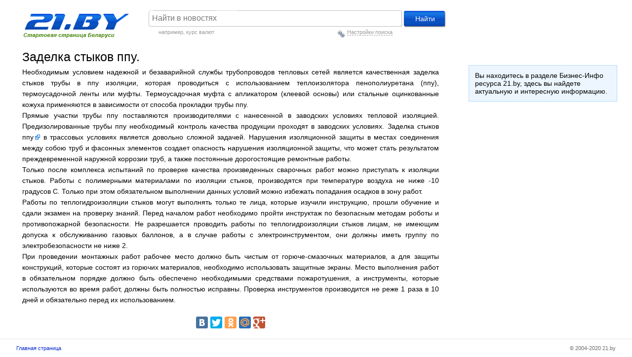

--- FILE ---
content_type: text/html; charset=utf-8
request_url: https://www.21.by/biz-info/1529.html
body_size: 15098
content:
<!DOCTYPE html PUBLIC "-//W3C//DTD XHTML 1.0 Transitional//EN" "https://www.w3.org/TR/xhtml1/DTD/xhtml1-transitional.dtd">
<html xmlns="https://www.w3.org/1999/xhtml" xml:lang="ru">
<head>
	<meta http-equiv="Content-Type" content="text/html; charset=utf-8" />
        <title>Заделка стыков ппу..  21.by</title>
	<meta name="description" content="Заделка стыков ппу." />
	<meta name="keywords" content="Необходимым условием надежной и безаварийной службы трубопроводов тепловых сетей является качественная заделка стыков трубы в ппу изоляции, которая  проводиться с использованием теплоизолятора пенополиуретана (ппу), термоусадочной ленты или муфты. " />
	<link rel="stylesheet" type="text/css" href="https://www.21.by/pub/img/styles.css?11" />
	<link rel="stylesheet" type="text/css" href="https://www.21.by/pub/img/news.css?11" />
	<link rel="stylesheet" type="text/css" href="https://www.21.by/pub/img/info.css?11" />
	<link rel="stylesheet" type="text/css" href="https://www.21.by/pub/img/skin/skin.css?11" />
	<link rel="shortcut icon" type="image/x-icon" href="https://www.21.by/pub/img/favicon.ico" />
	<script src="https://www.21.by/pub/img/json.js" type="text/javascript"></script>
	<script src="https://www.21.by/pub/img/jquery.js" type="text/javascript"></script>
	<script src="https://www.21.by/pub/img/calendar.js" type="text/javascript"></script>
	<script src="https://www.21.by/pub/img/sScript.js?1" type="text/javascript"></script>
	<script src="https://www.21.by/pub/img/jquery.scrollTo.js" type="text/javascript"></script>
	<script src="https://www.21.by/pub/img/jquery.localscroll.js" type="text/javascript"></script>
	<script type="text/javascript">
		var sHTTP = 'https://www.21.by/';
		var sCUR_HTTP = 'https://www.21.by/';
		var sHOST = '21.by';
		var sIMG = 'https://www.21.by/pub/img/';
	</script>
	<!--[if IE 6]>
	<script src="https://www.21.by/pub/img/ddpng.js"></script>
	<script>
	DD_belatedPNG.fix('.iPNG');
	</script>
	<![endif]-->

	
</head>
<body>
<div id="minWidth">
	<!--Menu-->
    <style type="text/css">
.editor a.external {
background:url("/pub/img/external.png") no-repeat scroll right center transparent;
padding-right:13px;
color:blue;
}
</style>
	<!-- /Menu -->

	<div class="clear"></div>
	<!-- top block -->
	<div class="top">
		<div class="logo" id="sLogoBox">
<a href="https://www.21.by/"><a href="/"><img src="https://www.21.by/pub/img/skin/main-logo.gif" width="226" alt="21.by" class="iPNG" /></a>       
		</div>
		<link rel="stylesheet" href="/pub/img/jquery.datepick.css" type="text/css" />
<script type="text/javascript" src="/pub/img/jquery.datepick.pack.js"></script>
<script type="text/javascript" src="/pub/img/datepick.langs/jquery.datepick-ru.js"></script>
<script type="text/javascript">
$(document).ready(function(){
    $('#t-calendarFrom').datepick({dateFormat: 'yy-mm-dd', showDefault:true, maxDate:new Date(), minDate: new Date(2007,10,25)});
    $('#t-calendarFrom').datepick($.datepick.regional['ru']);
    $('#t-calendarTo').datepick({dateFormat: 'yy-mm-dd', showDefault:true, maxDate:new Date(), minDate: new Date(2007,10,25)});
    $('#t-calendarTo').datepick($.datepick.regional['ru']);   
	$('.s-topicFilter').click(function(){
		if(this.value=='only') {
			$('#s-topicFilters').show();
		} else {
			$('#s-topicFilters').hide();
		}
	});
			
	$("#s-periodWrapper input").click(function(){
		$('#t-diap').hide();
		elem = $(this).val();
		switch(elem) {
			case 'period':
			$('#t-diap').show();
			break;
		}
	});
})
</script>

<noindex>
<div class="search" id="sSearchBox">
	<form action="https://search.21.by/search.php" method="get" name="search" id="srch-frm">
		<input type="hidden" name="subject" id="sSearchSelect" value="news" />
		<input type="hidden" name="engine" value="Mixed" />			
		<!--<ul class="search-type cfix">
            <li id="sSearchSelector3" class="selected-3" >
				<a href="#" onclick="return sSelectSearch(3);">Новости</a>
			</li>
			<li id="sSearchSelector4">
				<a href="#" onclick="return sSelectSearch(4);">Беларусь</a>
			</li>
			<li id="sSearchSelector1">
				<a href="#" onclick="return sSelectSearch(1);">Интернет</a>
			</li>
			<li id="sSearchSelector2"> 
				<a href="#" onclick="return sSelectSearch(2);">Картинки</a>
			</li>
			<li id="sSearchSelector5"> 
				<a href="#" onclick="return sSelectSearch(5);">Лекарства</a>
			</li>
		</ul>-->
		<div class="sb-wrapper"><input type="text" placeholder="Найти в новостях"  name="query" class="i-p" id="sSearchField" /></div>
		<input type="submit" value="Найти" class="i-btn" />
	
	<div class="note" id="inNews" style="height:auto;">
		<div id="news-note">например, <a href="http://search.21.by/search.php?subject=news&engine=Mixed&query=%D0%BA%D1%83%D1%80%D1%81+%D0%B2%D0%B0%D0%BB%D1%8E%D1%82" rel="nofollow" >курс валют</a></div> <div id="news-settings"><img src="https://www.21.by/pub/img/settings.png"  style="height:20px" />&nbsp;<a href="#" onclick="$('#s-ext').slideToggle('slow')">Настройки поиска</a></div>
		<div id="s-ext" class="clear" style="display:none;">
		<div id="s-targetWrapper" class="wrapper">
			<h3>Найти результаты</h3>
			<ul id="s-resultType">
				<li><input type="radio" name="sTarget" value="theme" checked="checked" id="s-theme" /><label for="s-theme" >Со <b>всеми</b> словами</label></li>
				<li><input type="radio" name="sTarget" value="phrase" id="s-phrase"/><label for="s-phrase" >С <b>точной фразой</b></label></li>
				<li class="last"><input type="radio" name="sTarget" value="keyword" id="s-keyword" /><label for="s-keyword" >C <b>любым</b> из ключевых слов</label></li>
			</ul>
		</div>	
		<div id="s-topic" class="wrapper">
			<h3>Искать по темам:</h3>
			<ul>
				<li><input type="radio" name="topicFilter" class="s-topicFilter" value="all" checked="checked" id="s-all" /><label for="s-all">Все</label></li>
				<li><input type="radio" name="topicFilter" class="s-topicFilter" value="only" id="s-only" /><label for="s-only">Только</label></li>
			</ul>
			<ul id="s-topicFilters" style="display:none;">
				<li><input type="checkbox" id="s-topic_285" name="topic_285" value="285" /><label>Политика</label></li>
				<li><input type="checkbox" id="s-topic_295" name="topic_295" value="295" /><label>Экономика</label></li>
				<li><input type="checkbox" id="s-topic_286" name="topic_286" value="286" /><label>Общество</label></li>
				<li><input type="checkbox" id="s-topic_287" name="topic_287" value="287" /><label>В мире</label></li>
				<li><input type="checkbox" id="s-topic_868" name="topic_868" value="868" /><label>ИноСМИ</label></li>
				<li><input type="checkbox" id="s-topic_344" name="topic_344" value="344" /><label>Происшествия</label></li>
				<li><input type="checkbox" id="s-topic_306" name="topic_306" value="306" /><label style="white-space:nowrap">Hi-Tech</></label></li>
				<li><input type="checkbox" id="s-topic_321" name="topic_321" value="321" /><label>Здоровье</label></li>
				<li><input type="checkbox" id="s-topic_322" name="topic_322" value="322" /><label>Культура</label></li>
				<li><input type="checkbox" id="s-topic_323" name="topic_323" value="323" /><label>Спорт</label></li>
				<li><input type="checkbox" id="s-topic_324" name="topic_324" value="324" /><label>Авто</label></li>
			</ul>
		</div>
		<div id="s-timeWrapper" class="wrapper">
			<h3>Период</h3>
			<ul id="s-periodWrapper">
				<li><input type="radio" name="period" value="all" checked="checked" id="t-all" /><label for="t-all">За все время</label></li>
				<li><input type="radio" name="period" value="yesterday" id="t-yesterday" /><label for="t-yesterday">За сегодня и вчера</label></li>
				<li><input type="radio" name="period" id="forPeriod" value="period" /><label for="forPeriod">За период</label></li>
			</ul>
			<div class="clear" id="t-diap" style="display:none;">
				<label for="t-calendarFrom">С</label><input type="text" name="from" id="t-calendarFrom" />&nbsp;&nbsp;<label for="t-calendarTo">По</label><input type="text" name="to" id="t-calendarTo" />
			</div>
		</div>
		<div id="s-sortWrapper" class="wrapper">
			<h3>Тип сортировки</h3>
			<ul>
				<li><input type="radio" name="sortType" value="time" checked="ckecked" id="s-time"/><label for="s-time">По времени</label></li>
				<!--<li><input type="radio" name="sortType" value="source" /><label>По источнику</label></li>-->
				<li><input type="radio" name="sortType" value="rank" id="s-rank" /><label for="s-rank">По популярности</label></li>
			</ul>
		</div>
	    </div>
	</div>
	<div class="note"  id="compare" style="display:none;">
		Сравните результаты Google и Яндекс
	</div>
	</form>
</div>
</noindex>

	</div>
	<div class="clear"></div>
	﻿<div class="col-left">
	<div class="content for-editor">
		<div class="biz-info">
			
				
                                
						<h1>Заделка стыков ппу.</h1>
            <div>
              <p>Необходимым условием надежной и безаварийной службы трубопроводов тепловых сетей является качественная заделка стыков трубы в ппу изоляции, которая проводиться с использованием теплоизолятора пенополиуретана (ппу), термоусадочной ленты или муфты. Термоусадочная муфта с апликатором (клеевой основы) или стальные оцинкованные кожуха применяются в зависимости от способа прокладки трубы ппу. <br />
Прямые участки трубы ппу поставляются производителями с нанесенной в заводских условиях тепловой изоляцией. Предизолированные трубы ппу необходимый контроль качества продукции проходят в заводских условиях. <a href="http://hcm.su/kzs.php">Заделка стыков ппу</a> в трассовых условиях является довольно сложной задачей. Нарушения изоляционной защиты в местах соединения между собою труб и фасонных элементов создает опасность нарушения изоляционной защиты, что может стать результатом преждевременной наружной коррозии труб, а также постоянные дорогостоящие ремонтные работы.<br />
Только после комплекса испытаний по проверке качества произведенных сварочных работ можно приступать к изоляции стыков. Работы с полимерными материалами по изоляции стыков, производятся при температуре воздуха не ниже -10 градусов С. Только при этом обязательном выполнении данных условий можно избежать попадания осадков в зону работ.<br />
Работы по теплогидроизоляции стыков могут выполнять только те лица, которые изучили инструкцию, прошли обучение и сдали экзамен на проверку знаний. Перед началом работ необходимо пройти инструктаж по безопасным методам роботы и противопожарной безопасности. Не разрешается проводить работы по теплогидроизоляции стыков лицам, не имеющим допуска к обслуживанию газовых баллонов, а в случае работы с электроинструментом, они должны иметь группу по электробезопасности не ниже 2.<br />
При проведении монтажных работ рабочее место должно быть чистым от горюче-смазочных материалов, а для защиты конструкций, которые состоят из горючих материалов, необходимо использовать защитные экраны. Место выполнения работ в обязательном порядке должно быть обеспечено необходимыми средствами пожаротушения, а инструменты, которые используются во время работ, должны быть полностью исправны. Проверка инструментов производится не реже 1 раза в 10 дней и обязательно перед их использованием.</p>
              <div class="clear"></div>
<br><center><noindex><div class="yashare-auto-init" data-yashareLink="" data-yashareTitle="" data-yashareDescription="" data-yashareImage="" data-yashareQuickServices="yaru,vkontakte,facebook,twitter,odnoklassniki,moimir,gplus" data-yashareTheme="counter" data-yashareType="large"></div></noindex></center>



 

<script src="//yandex.st/share/cnt.share.js"></script>






            </div>
            
          
				
		
		</div>
		
		<div class="clear"></div>
			</div>
</div>

              <div class="center">
<!---->

<ins data-revive-zoneid="3" data-revive-id="dd2a010545f232434cdd310953b4b1fb"></ins>
<script async src="//adv.21.by/www/delivery/asyncjs.php"></script>
</div>
<div class="col-right">
	<div class="colright">
	<div class="info-block">Вы находитесь в разделе Бизнес-Инфо ресурса 21.by, здесь вы найдете актуальную и интересную информацию.</div>

    </div>

</div>

	<div class="clear"></div>
</div>

<!-- bottom block -->
<noindex>
<div class="bottom">
	<div class="bottom-i cfix">
	    <div class="l-col-2">
		<a href="/"  rel="nofollow" >Главная страница</a>
				
		</div>
		<div class="copy">
		&copy; 2004-2020 21.by
		</div>
	</div>
</div>
</noindex>


</body>
</html>

--- FILE ---
content_type: text/css
request_url: https://www.21.by/pub/img/news.css?11
body_size: 19761
content:
@import url("index_reset.css");

/* // ---- nav line ---- // */
.nav-line {
	background-color:#edf6ff; border-bottom:1px solid #b0d9ff; margin:0px 30px 0px 30px; padding: 0px 0px 0px 0px;
}
.nav-line table {
	margin:0px 4px 0px 4px; clear:both;
}
	.nav-line td {padding:4px 11px 5px 11px; line-height:1em; white-space:nowrap}
		.nav-line a {color:#0026cc;  font-size:0.85em; white-space:nowrap}
		.nav-line .selected a {font-weight:bold; color:#000000}
	.nav-line .brd {color:#c0c0c0; padding:0; text-align:center;  width:5%;}

.nav-line .more {
	background:url(ar-down-blue.gif) 100% 6px no-repeat;
	padding:0px 10px 0px 0px;
	text-decoration:none;
}

.nav-line .more span {
	border-bottom:#0026cc 1px dashed;
	text-decoration:none;
}

.nav-line .more:hover span {
	border-bottom:none;
}

.nav-line-more {
	position:absolute; top:1px; left:275px; z-index:1000; font-size:0.85em; width:156px;
}

.nav-line-more a {
	color:#0026cc
}

.nav-line-more .more {
	position:relative; z-index:11; display:block; 
	height:15px; 
	background:url(ar-up-blue.gif) 85% 8px no-repeat #FFFFFF;
	border:#B0D9FF 1px solid;
	border-bottom:none;
	padding:3px 17px 2px 12px; 	
  float:right;
}

.nav-line-more ul {
	position:relative; top:-1px; z-index:10; 
	background:#FFFFFF; border:1px solid #B0D9FF;
	padding:8px 12px 6px 12px;
}

.nav-line-more ul li {
	padding:0px 0px 6px 0px;
}

.menu-selector {
	font-size:0.8em; background:url(blue.gif) 0 16px repeat-x #FFFFFF; 
	height:17px;
	padding:0px 5px 0px 0px;
}

.menu-selector span{
	margin:0px 1px 0px 0px; 
	background:url(tab2_pas.gif) 0px 0px no-repeat; 
	float:right;
	display:block;
	text-align:center;
	color:#333333;
	padding:2px 0px 1px 0px;
	width:100px;
	cursor:pointer;
}

.menu-selector .selected {
	background:url(tab2_act.gif) 0px 0px no-repeat;
	cursor:default;
}

.additional-menu {
	padding:4px 0px 14px 20px;
}

.additional-menu div {
	width:40%;
	float:left;
	padding:0px 0px 4px 0px;
}

.additional-menu a {
	margin:0px 30px 0px 0px;
	font-size:0.85em;

	height:30px;
}

.additional-menu .list {
	background:url(ar-down-black.gif) 100% 7px no-repeat; padding:0px 12px 0px 0px; text-decoration:none;
}

.additional-menu .list span {
	border-bottom:1px dashed;
}

.source-list{
	position:absolute; top:0px; left:0px; z-index:1000; width:397px
}
.source-list a {
	font-size:12px
}
.source-list .box {
	display:block; background:#FFFFFF;  border:#909090 1px solid; width:370px; position:relative; top:-1px; z-index:10; padding:8px 20px 10px 5px; clear:both
}
.source-list .title {
	text-decoration:none; border:#909090 1px solid; border-bottom:none; position:relative; 
	z-index:11; display:block; height:16px; padding:3px 20px 4px 7px; background:url(ar-up-black.gif) 90% 8px no-repeat #FFFFFF; float:right
}

.source-list .title span {
	border-bottom:1px dashed;
}

.source-list li {
	width:113px; float:left; padding: 0px 0px 2px 10px; text-align:right;
}

/* -- ---- nav line ---- -- */

.page-list {
	float:left;
}

.one-page-block {
	text-align:right; font-size:0.85em; float:right; margin:26px 0px 0px;
}

.b-simple {
	padding:9px 7px; margin-bottom:0px
}

/* // ---- middle ---- // */
.middle {padding-bottom:21px}
	.middle .long-col {float:left; width:61%; margin-right:-25%}
		.middle .longcol {padding:0 8px 0 26px}
	.middle .side-col {float:right; width:39%;}
		.middle .sidecol {padding:0 13px 0 4px; }
	.middle .m-side-col-1 {width:37%}
		.middle .m-side-col-1 .sidecol {padding-right:30px}
/* -- ---- middle ---- -- */

.news-page {}
	.news-page .logo {}
	.news-page .b-search {width:53%}
	.news-page .b-search .i-p {width:78%}
	.news-page .side-col {padding-top:4px}

/* // ---- edit-page ---- // */
.b-edit-news {position:relative; top:-3px; background:#fff996; font-size:.857em; padding:13px 16px 12px 20px; clear:both}
	.b-edit-news .name {font-size:14px; padding-bottom:15px; font-weight:bold}
	.b-edit-news label {padding-right:20px; vertical-align:middle}
	.b-edit-news .view-note {float:left; color:#999; font-size:11px; padding-top:5px}		
	.b-edit-news .inputs {padding-bottom:7px}
	.b-edit-news .lbl {float:left; width:124px; padding-top:3px}
	.b-edit-news .s-ip {margin:0px 10px 0px 20px; width:140px; float:left}
	.b-edit-news .b-btn {float:right; margin-left:8px; overflow:visible; width:auto; padding:0 10px}
		
/* -- ---- edit-page ---- -- */

/* // ---- news list ---- // */
.news-list {padding:0 0 3px 13px; line-height:1.429em}
	.news-list li {padding:0 0 13px 12px; background:url(li.gif) no-repeat 0 9px}
	.news-list small {color:#999; font-size:0.8em; white-space:nowrap}
		.news-list li a {text-decoration:none; border-bottom:1px solid #000000;}
		.news-list li a:hover {border-bottom:none !important; text-decoration:none}
		.news-list small a {color:#999; border-bottom:none !important;}
		.news-list .current {font-weight:bold}
		
	.news-list li.all {background:none; text-align:right;}
	.news-list li.all a {font-size:0.85em; color:#006c00 !important; text-decoration:underline; border-bottom:none !important}
	.news-list li.all a:hover {text-decoration:none}
	.news-list li.all span{font-weight:normal; color:#006c00;font-size:12px;}
		
.news-main {}
	.news-main td {vertical-align:top}
	.news-main .text {font-size:0.9em}
	.news-main .name {padding:0px 0px 10px 0px}
	.news-main img {float:left; margin:0px 10px 10px 0px}
	.news-main .category {}
		.news-main .category div {border-bottom:2px solid #666464; padding:10px 0px 5px 13px; margin:0px 0px 5px 0px}
		.news-main .category a {font-size:1em; text-decoration:none; border-bottom:1px solid #0026cc; color: #0026cc; font-weight:bold}
		.news-main .category a:hover {border-bottom:none;}

	.news-main .full {padding:10px 13px 10px 13px; width:45%;}
	.news-main .full .name {font-weight: 800;}
	.news-main ul {margin:10px 0px 0px 18px}
		.news-main ul li {padding:0 0 10px 12px; background:url(li.gif) no-repeat 0 6px; font-size:1em;  line-height:1.3em}
		.news-main li small, .news-main li small a, .news-main .full small a {color:#999; text-decoration:none}
		.news-main li small {font-size:0.8em;}
	.news-main .more {text-align:right; font-size:0.85em}
	.news-main .more a {color:#006c00; text-decoration:underline;}
	.news-main .more a:hover {text-decoration:none;}
	
.news-dates li {position:relative; padding-left:38px; background-image:none}
	.news-dates .dt {position:absolute; left:0; top:1px; color:#676767; font-size:12px}
/* -- ---- news list ---- -- */

.b-tools-block {font-size:12px}
	.b-tools-block li {float:right; padding:0 8px 0 7px; background:url(brd.gif) no-repeat 100% 3px}
	.b-tools-block .lst {background-image:none; color:#006c00;}
	.b-tools-block .lst a {color:#006c00;}
	.b-tools-block .lst .more-raquo {font-weight:normal; font-size:12px; color:#006c00;}
	.b-tools-block a {color:#006c00}
	.b-tools-block .tags {background-image:none; padding-right:5px}
	.b-tools-block .tags a {margin-left:9px}
	.b-tools-block .all-rubr {margin-right:6px; padding-right:16px; padding-bottom:1px}
		.b-tools-block .all-rubr a {text-decoration:none; padding-right:11px; background:url(ar-r.gif) no-repeat 100% 5px}
			.b-tools-block .all-rubr a span {border-bottom:1px dashed}

/* // ---- last newspapers ---- // */
.last-newspapers {padding:0 0 15px 10px}
	.last-newspapers dl {float:left; width:33%}
	.last-newspapers dt {color:#676767; padding:0 30px 10px 12px; font-size:.857em}
	.last-newspapers dd {background:url(li.gif) no-repeat 0 9px; padding:0 30px 8px 12px; line-height:1.429em}
	.last-newspapers dd a {text-decoration:none; border-bottom: #000000 1px solid}
	.last-newspapers dd a:hover {border-bottom: none}
	.last-newspapers dl {width:50%; clear:right}
/* -- ---- last newspapers ---- -- */


/* // ---- category ---- // */
.b-category {padding-right:1px; margin-bottom:-9px}
	.b-category ul {position:relative; margin-top:-3px}
	.b-category a {color:#0026cc}
		.b-category ul li {float:left; width:114px; background:url(li1.gif) no-repeat 19px 9px; padding:0 0 8px 31px; line-height:1.429em}
/* -- ---- category ---- -- */


/* // ---- humor block ---- // */
.b-humor {font-size:.857em; line-height:1.5em; padding:0 0 11px 17px}
/* -- ---- humor block ---- -- */

.tlp {position:absolute; width:418px; left:100px; top:100px; z-index:1100}
	.tlp .tlp-i {position:relative; border:1px solid #a0a0a0; z-index:3; background-color:#fff; padding:10px 15px 10px 15px; font-size:12px; line-height:18px}
		.tlp .tlp-i .img-left {float:left; margin:2px 12px 0 0; border:1px solid #dfdee5}
	.tlp .shad {position:absolute; z-index:1; top:2px; left:1px; width:100%; height:100%; background-color:#a0a0a0; -moz-opacity:0.75; opacity:0.75; filter:progid:DXImageTransform.Microsoft.Alpha(Opacity=75)}

.m-side-col-1 .b-simple {padding-left:0; padding-right:0}
	.m-side-col-1 .b-simple .g-title {padding-left:20px}

.b-filters-ch {margin:-3px 13px 12px 6px; font-size:0.85em; height:19px}
	.b-filters-ch span, .b-filters-ch a {padding:2px 8px 2px 8px; display:block; float:left}
	.b-filters-ch a {color:#676767;}
	.b-filters-ch a.selected {color:#FFFFFF; background:#1371E7; padding:2px 18px 2px 8px; font-weight:bold}
	.b-filters-ch a.up {background:url(ar2-up-white.gif) 94% 5px no-repeat #4A95F0;}
	.b-filters-ch a.down {background:url(ar2-down-white.gif) 94% 5px no-repeat #4A95F0;}
	
	.b-filters-ch .left {float:left}
	.b-filters-ch .right {float:right}

.b-filters-ch2 {text-align:right; font-size:0.8em; margin:0}

.selectors {float:right; font-size:0.85em; font-weight:normal; margin:-37px 0px 0px 0px }
.selectors span {padding:1px 6px 1px 6px; float:right; cursor:pointer}
.selectors .selected {background-color:#4A95F0; cursor:default; color:#FFFFFF; font-weight:bold}

.m-news-list-noli {line-height:1.357em; padding-right:15px}
	.m-news-list-noli li {padding-left:0; background-image:none}

.m-news-list-side {padding-left:8px}
	.m-news-list-side li {padding-bottom:5px}

.archive-block {padding-top:0}
	.archive-block .f-cb-bl {padding:0 0 10px 20px}
	.archive-block .f-cb-bl label {padding-right:15px}
	
	
.archive {
	margin:0px 0px 0px 0px;
}

.archive .year-name {
	clear:both; padding:0px 0px 2px 12px; margin-bottom:10px;
	font-size:20px; font-weight:bold; border-bottom:1px solid #B0D9FF;
}

.archive .month-name {
	text-align:center; padding:0px 0px 4px 0px; font-weight:bold; color:#666666;
}

.archive .month {
	width:28%; float:left; height:140px;margin-right:5%;
}

.archive .month table {
	width:100%;
}

.archive .month table td {
	text-align:right; padding:2px 0px 2px 0px; font-size:0.85em;
}

.archive .month .today {
	background:#55A0FF; 	color:#FFFFFF;
}

.archive .month a {
	color:#0026CC; padding:0px 2px 0px 2px;
}

.show-anons	{
	margin:-35px 0px 18px 0px; text-align:right; font-size:0.8em;
}

.holidays .month
{
	font-weight: bold; 
	font-size: 1.2em;
	border-bottom-color: rgb(100, 100, 100);
	border-bottom-style: solid;
	padding-bottom: 0px;
}

.news-thumb {line-height:20px; padding:3px 0 0 13px}
	.news-thumb .img-cover {float:left; border:1px solid #dfdee5; margin:3px 10px 0 0}
	.news-thumb li {padding-bottom:12px}
	.news-thumb .name {font-weight:bold; font-size:1.2em; margin-bottom:5px}
	.news-thumb .name a {text-decoration:none; border-bottom: 1px solid #000000}
	.news-thumb .name a:hover {border-bottom:none !important}
	.news-thumb p {font:0.96em Verdana, Arial, Helvetica, sans-serif; line-height:1.40em; margin:0px 0px 0px 85px}
	.news-thumb .dt {color:#676767; font-size:.8em; padding-bottom:1px}
		.news-thumb .dt a {color:#676767}

.news-list li a:visited, .last-newspapers a:visited, .news-thumb .name a:visited {color:#999999; border-bottom:1px solid #999999;}	

.zoom-txt {float:right; color:#676767; font-size:11px; padding-top:1px}
	.zoom-txt dt {float:left; padding-right:3px; padding-top:4px}
	.zoom-txt dd {float:left;}
		.zoom-txt dd a {display:block; padding:0px 4px 2px 4px; color:#676767;}
	.zoom-txt	.selected	a {background:#c6d1e1; text-decoration:none; color:#000000}
		
	.zoom-txt .normal {font-size:12px; padding-top:2px; margin-top:0px}
	.zoom-txt .large {font-size:14px; padding-top:2px; margin-top:0px}
	.zoom-txt .xlarge {font-size:16px; padding-top:0px}

.b-cont-pad {padding:11px 0 0 15px}

/* // ---- for editor ---- // */
.for-editor {padding-bottom:0px; line-height:1.6em;}
	.for-editor h1 {font-size:1.75em; font-weight:normal; padding-bottom:6px; line-height:1.1em;}
	.for-editor .dt {color:#676767; font-size:12px; padding:4px 0px 9px 0px; float:left}
		.for-editor .dt a {color:#676767}
	.for-editor .img-left {float:left; margin:5px 19px 0 0}
	
.editor p {
	padding:0px 0px 12px 0px; margin:0px;
}

.editor .sizeable img {
	float:left; padding:10px; clear:left; max-width:840px;
}
.editor {
    text-align:justify;
}

.editor blockquote {
	padding:5px 10px 5px 10px; background:#f3f3f3;	margin-bottom:5px; border:#CCCCCC 1px solid;
}

	.for-editor .source { padding:10px 0px 10px 0px; float:right; color:#676767}
	.for-editor .source a {color:#676767}
	.for-editor .comments {float:left; padding:10px 0px 10px 18px; position:relative; display:block; color:#676767}
		.for-editor .comments .ico {width:11px; position:absolute; left:0; top:14px; font-size:1px; background:url(ico-textshare.gif) 0 0; height:13px}	
	
/* -- ---- for editor ---- -- */

.b-text-share {color:#676767; font-size:0.8em; padding-bottom:0; position:relative; top:-7px;}
	.b-text-share a {color:#676767}
	.b-text-share li {position:relative; float:right; padding:3px 25px 0 0}
	.b-text-share .recom {padding:0 0 0 12px; background:url(rec-bg.png) no-repeat 0 0; margin-right:25px}
		.b-text-share .recom span {display:-moz-inline-stack; display:inline-block; background:url(rec-bg.png) no-repeat 100% 0; padding:3px 10px 4px 0}
		.b-text-share .recom a {color:#3c6100; text-decoration:none}
	.b-text-share .ico {position:absolute; left:0; top:3px; font-size:1px; background-image:url(ico-textshare.gif); height:13px}

	.b-text-share .fav-to {padding-left:13px}
		.b-text-share .fav-to .ico {width:9px; background-position:-11px 0}
	.b-text-share .send-friend {padding-left:14px}
		.b-text-share .send-friend .ico {width:11px; background-position:-20px 0}
	.b-text-share .print-page {padding-left:14px; padding-right:0;}
		.b-text-share .print-page .ico {width:11px; background-position:-31px 0}

.favorite-box {position:absolute; z-index:1000; top:-1450px; left:-242px; width:470px}
	.favorite-box .name {background:#FFFFFF; width:112px; border:#909090 1px solid; border-bottom:none; position:relative; z-index:4; margin:0px 0px 0px 18px; padding:6px 8px 6px 10px;}
	.favorite-box .name a {color:#676767; font-size:0.8em; padding:0px 0px 0px 4px}
	.favorite-box .name .ico {background:url(ico-textshare.gif) -11px 0; height:13px; width:9px; display:block; float:left}
	
	.favorite-box .body {background:#FFFFFF; border:#909090 1px solid; position:relative; z-index:3; top:-1px; padding:15px 18px 15px 18px; clear:both}
		.favorite-box .body input {width:422px}
	.favorite-box .favorite-links {border-bottom:#909090 1px solid; margin:0px 0px 15px 0px}
		.favorite-box .favorite-links a {display:block; float:left; padding:3px; border:#999999 1px solid; margin:0px 8px 0px 0px}
		.favorite-box .favorite-links span {display:block; float:left; padding:5px 10px 0px 0px; color:#676767; }
	.favorite-box .text {padding:0px 0px 8px 0px; color:#676767; }

.grid-2col {}
	.grid-2col .l-g2-col-1 {float:left; width:48%}
	.grid-2col .l-g2-col-2 {float:right; width:48%}
	.l-g2-col-2 .next {text-align:right}

.prev-next-news {line-height:20px; padding:2px 0 33px}
	.prev-next-news a {color:#006c00}
	.prev-next-news a:visited {color:#999999}
	.prev-next-news div div {padding-left:15px}

.prev-next-page {line-height:20px; padding:2px 0 33px}
	.prev-next-page a {color:#676767}
	.prev-next-page div div {padding-left:15px}

.rate-list{

}

.list-banner .bnr {
	padding:0px; margin:-15px 0px 15px 0px;
}

.rate-list li{
	margin:0px 0px 10px 30px;
	color:#999999;
}

.rate-list li a{
	color:#000000;
}

/* // ---- comments ---- // */
.b-comments {}
	.b-comments h2 {padding:0 15px 0px 15px; }
	.b-list-comments {padding-bottom:6px}
		.b-list-comments li {line-height:22px; padding:10px 15px 15px; margin-bottom:4px}
		.b-list-comments .author {padding-bottom:1px; float:left; color:#676767; font-size:0.85em}
			.b-list-comments .author small {}
		.b-list-comments .complaint {float:right;}
			.b-list-comments .complaint a {color:#676767; font-size:0.8em;}
		.b-list-comments li p {clear:both; padding:0px 0px 0px 20px}
		.b-list-comments li.lst {border-bottom-width:0}

	.b-comments .name {padding:0px 0px 15px 0px}
		.b-comments .name input {margin:0px 0px 0px 10px; width:200px}

	.b-comments .res-ok {padding:10px 0px 0px 15px}
	.b-comments .links {padding:5px 0px 0px 15px}
		.b-comments .links a {color:#006c00; font-size:0.85em}
	
	.b-comments .add-comment {padding:15px;}
	#all-messages{float:right; display:block; padding:5px; background:#EDF6FF; border:1px solid #B0D9FF;margin:15px 0;}
	.comment-form form{background:#EDF6FF; border:1px solid #B0D9FF;}
	.comment-form {float:left;}
		.comment-form textarea{ border:1px solid #B0D9FF;}
		.b-comments .add-comment .i-p {width:100%; padding:0}
	.b-comments .i-p {border:1px solid #7f9db9; padding:3px 1px 3px 4px}
	.b-comments .captcha-comment {position:relative; margin-left:159px; padding-bottom:15px}
		.b-comments .captcha-comment .i-p {width:120px}
		.b-comments .captcha-comment .btn {padding-top:13px}
			.b-comments .captcha-comment .btn input {width:127px; font-size:12px}
		.b-comments .captcha-comment .capt {position:absolute; left:-145px; width:140px; background:url(ar-capt.gif) no-repeat 100% 8px}
			.b-comments .captcha-comment .capt img {border:1px solid #e2e2e2}
/* -- ---- comments ---- -- */
.to-list{
	background:transparent url(http://www.21.by/pub/img/rec-bg.png) no-repeat scroll 0 0;
	padding:0 0 0 12px;
        float:left;
        margin-left:15px;
}
.to-list span {
	background:transparent url(http://www.21.by/pub/img/rec-bg.png) no-repeat scroll 100% 0;
	display:inline-block;
	padding:0 10px 4px 0;
}
.to-list a{
    color: #3C6100;
    text-decoration: none;
    font-size:0.8em;
}

/*-- buttons --*/
.to-list2{
	background:transparent url(http://www.21.by/pub/img/rec-bg2.png) no-repeat scroll 0 0;
	padding:0 0 0 12px;
        float:left;
        margin-left:15px;
}
.to-list2 span {
	background:transparent url(http://www.21.by/pub/img/rec-bg2.png) no-repeat scroll 100% 0;
	display:inline-block;
	padding:0 15px 4px 0;
}
.to-list3{
	background:transparent url(http://www.21.by/pub/img/rec-bg3.png) no-repeat scroll 0 0;
	padding:0 0 0 12px;
        float:left;
        margin-left:15px;
}
.to-list3 span {
	background:transparent url(http://www.21.by/pub/img/rec-bg3.png) no-repeat scroll 100% 0;
	display:inline-block;
	padding:0 15px 4px 0;
}
.to-list2 a, .to-list3 a{
    color: #3C6100;
    text-decoration: uderline;
    font-size: 1em;
}
.to-list2 a:hover, .to-list3 a:hover{
    text-decoration: none;
}

.comments-subscribe div{
	padding: 8px 0px 15px 15px;
}
.news-lists{
    padding:15px;
    background: #EDF6FF;
    border-top:1px solid #B0D9FF;
    border-bottom:1px solid #B0D9FF;
    font-size:13px;
}
.news-lists .brd{
    color:#c0c0c0;
}
.news-lists span a{
    color: #0026CC;
    font-size:13px;
}

.subd{
    top:3px !important;
    position:relative;
}

#news-settings a {
    top:0 !important;
}
.comment-rules-title{
    color:red;
}
#comment-rules{
    border:1px dashed #999;
    padding:10px;
    font-style:italic;
}

#market21 {
    border: 1px solid #ccc;
    border-radius: 5px;
    background: #55A0FF;
    box-shadow: 1px 1px 10px;
}
    #market21 h2.g-title{
        color:#fff;
    }
    #market21 li a{
        font-family: "Times New Roman",serif;
        color: #fff;
    }
    #market21 li {
        float:left;
        clear: left;
    }
        #market21 li img{
            float:left;
            margin-right: 5px;
        }



--- FILE ---
content_type: text/css
request_url: https://www.21.by/pub/img/info.css?11
body_size: 6984
content:
.cfix:after {
	content:".";display:block;font-size:1px;height:0;clear:both;visibility:hidden
}

.top .logo_user {
	padding:16px 0px 0px 44px; float:left
}

/* -- ---- typography ---- -- */

.page-name{
	font-size:1.4em;
	font-weight:normal;
	padding:25px 0px 8px 0px;
	margin:0px 0px 0px -2px;
}

.page-name-lined{
	font-size:1.4em;
	font-weight:normal;
	padding:25px 0px 6px 12px;
	margin: 0px -12px 14px -14px;
	border-bottom:1px solid #b0d9ff;
}

.block-name {
	font-size:1.24em;
	border-bottom:1px solid #B0D9FF;
	padding:0 13px 7px;
	margin-bottom:10px;
}

.editor table {
	margin:4px 0px 4px 0px;
}

.editor table td {
	padding:4px 8px 4px 8px;
}

.editor h3, .editor h1 {
	padding:8px 0px 8px 0px;
}

.editor a {
	color:#0026cc;
}

.editor li {
	padding: 0px 0px 5px 0px;
}

.editor ul, .editor ol {
	padding:10px 0px 10px 0px;
}
.editor ul li {
	background:url(li.gif) no-repeat 10px 6px; padding: 0px 0px 4px 20px;
}
.editor ol li {
	list-style-type: decimal;  padding: 0px 0px 0px 20px;
}
/* --- Nested_lists --- */
.editor ul li ol li {
	list-style-type: decimal;
}
.editor ol li ul li {
	list-style-type: disc;
}
.editor p {
	padding:0px 0px 15px 0px;	margin:0px;
}

.services {
	padding:20px 0px 10px 0px;
}

.services .print {
	background:url(ico-textshare.gif) -31px 3px no-repeat; 
	padding:0px 0px 0px 20px; font-size:0.85em; color:#676767;
}

/* // ---- menu ---- // */
.menu {
	font-size:1.1em; padding:0px 0px 0px 12px;
}

.menu a {
	color:#0026cc;
}

.menu ul {
	margin:10px 0px 0px 0px;
}

.menu li {
	padding:0px 0px 8px 0px;
}

.menu span.mlevel {
	font-weight:bold
}

.menu a.mlevel {
	text-decoration:none; border-bottom:1px solid #0026cc; font-weight:bold
}

.menu a.mlevel:hover {
	text-decoration:none; border-bottom:none;
}

.menu li li {
	font-size:0.9em; background:url(li1.gif) 7px 6px no-repeat;	padding:0px 0px 8px 18px;
}

.menu li li li {

}

.menu li ul {
	padding:0px 0px 0px 0px
}

.user-menu {
	margin:0px 20px -10px 330px;
	height:60px;
	border-bottom:1px solid #999999;
}

.user-menu span {
	margin-top:38px;
}
.user-menu span.tablink,
.user-menu span.tablink-selected
{
  float: left;
  height: 24px !important;
  background: url('tab_pas_l.gif') top left no-repeat;
	font-size:0.85em;
}

.user-menu span.tablink-selected
{
  background: url('tab_act_l.gif') top left no-repeat;
}

.user-menu span.tablink a,
.user-menu span.tablink-selected a
{
  height: 24px !important;
  display: block;
	padding:5px 18px 0px 18px;
  color: #555555;
  text-decoration: none;
  background: url('tab_pas_r.gif') top right no-repeat;
}

.user-menu span.tablink-selected a
{
  background: url('tab_act_r.gif') top right no-repeat;
  color: #000000;
}

.warning-ie {
	width:800px; margin: 20px auto 40px auto; padding:10px; 
	border: 1px solid #ff3d3d; background:#fdeded;
}
.warning-ie li {
	padding:6px 0px 0px 0px;
}
/* -- ---- menu ---- -- */


/* // ---- middle ---- // */
.middle {
	padding-bottom:21px
}

.col-main {

}

.col-left {
	float:left; width:71%; 
}

.col-right {
	float:right; 
	width:29%; 
	padding:32px 0px 40px 0px;
	position: relative;
	top: -22px;
}

.content {
	padding:0px 20px 20px 45px;
}

.colright {
	padding:0px 30px 0px 40px;
}

/*  ---- middle ----  */

/* // ---- login ---- // */
.login-box{
	width:500px;
	margin:0px auto 100px auto;
	background:#EDF6FF;
	border:1px solid #B0D9FF;
	padding:30px 0px 20px 0px;
}

.login-box .signup{
	font-weight:bold;	font-size:1.2em
}

.login-box table{
	margin:0px auto 0px auto;
}

.login-box td{ 
	padding:0px 15px 10px 0px; 
	font-size:0.85em;
	vertical-align:middle;
}

.login-box .name {
	text-align:right;
}

.login-box .input {
	width:240px; font-size:1.8em;	padding:4px 8px 4px 8px;
}

.login-box .button {
	width:80px;
}

/*  ---- login ----  */
/* // ---- form ---- // */

.res-ok {
	padding:30px 0px 100px 0px
}
.links {
	padding:5px 0px 0px 0px;
}

.links a{ 
	color:#006C00
}

.form {
	width:100%;
}

.form .section span{
	display:block;
	padding:12px 0px 3px 0px;
	font-weight:bold;
	font-size:1.2em;
	border-bottom:1px solid #b0d9ff;
	margin:0px 0px 10px 0px;
}

.form td{
	padding:6px 0px 0px 0px; vertical-align:middle;
}

.form td.name{
	width:35%;
}

.form td.field{
	width:65%;
}

.form .input{
	width:95%;
}

.form .loginmail {
	font-weight:bold;	color:#0026CC; font-size:1.2em;
}

.form .captcha-text {
	margin:20px 10px 0px 0px;
}

.form .info {
	color:#666666; font-size:0.85em; padding:2px 0px 3px 0px
}

.form .button {
	padding:0px 8px 0px 8px
}

.error-tooltip{
	position:absolute; 
	top:-165px;
	left:-750px; 
	z-index:1000px; 
	color:#FF0000;
	background:url(error_arrow.gif) 0px 3px no-repeat #FFFFFF; 
	padding:0px 30px 0px 10px;
}
/* ---- form ----  */

/* ---- START humor ----  */
.humor {
	padding:10px 0px 0px 0px;
}

.humor .text {
	padding:0px 0px 16px 0px;
	margin-bottom:16px;
	border-bottom:#999999 dashed 1px;
}
/* ---- END humor ----  */

/* ---- START restore ----  */
.restore {
	padding:15px 0px 0px 0px
}
/* ---- END restore ----  */
/* ---- START currency ----  */
.currency {
	padding:0px 0px 0px 0px;
}

.currency .best {
	font-weight: 700;
	color:#008000;
}
.currency .before {
	font-size:0.80em;
	color:#999999;
}

.currency table {
	width:100%;
	border: 1px;
}

.currency .nb {
	font-weight: bold;
}

.currency thead, .currency th
{
	text-align: center;
	height: 35px;
	font-weight: 700;
	background: #EDF6FF;
}

.currency .cur_head, .currency th
{
	font-weight: 700;
}

.currency td
{
	text-align: center;
}

.currency .bank_name
{
	text-align: left;
	color:#2a2a2a;
}

.currency table th {
	width:10%;
}

.currency td, .currency th {
	border-bottom:1px solid #909090;
	padding:5px;
}

.currency .d-up, .currency .d-down {
	display:-moz-inline-stack; 
	display:inline-block; 
	width:8px; height:8px;
	background-image:url(exchange-ar.gif);
	vertical-align:top;
	margin-top:4px; 
	margin-left:2px; 
	font-size:1px
}

.currency .d-up {
	background-position:0 0
}

.currency .d-down {
	background-position:0 100%
}

.currency .header td, .currency .header th {
	background:#EDF6FF;
	height:20px;
	border-bottom:1px solid #B0D9FF;
	border-top:1px solid #B0D9FF;
	font-weight:bold;
}

/* ---- END currency ----  */
/* ---- START webcam ----  */

.webcam {
	text-align:center;
}

.webcam .text {
	padding:10px 0px 30px 0px;
}

.webcam-list-right{
	float:right;
	width:45%;
}

.webcam-list-left{
	float:left;
	width:45%;
}

.webcam-list-left li, .webcam-list-right li{
	padding:0px 0px 2px 13px;

}
.webcam-list-left li a, .webcam-list-right li a{
    position:relative;
    bottom:5px;
    left:5px;
}

.webcam-list {
	padding:0px 0px 0px 0px;
}

.webcam-list .text {
	padding:0px 0px 20px 0px;
	margin-bottom:10px;
	border-bottom:#999999 dashed 1px;
	font-size:0.85em;
}

.webcam-list .name {
	clear:both;
	padding-bottom:5px;
}

.webcam-list .img {
	float:left;
	margin-right:5px;
}

/* ---- END webcam ----  */

.countries div {
	width:135px; float:left; padding-bottom:5px;
}


#horoSigns ul{
    float:left;
    display:block;
    height:120px;
    margin:5px;
}
#horoSigns li{
    text-align:center;
}
#horoSigns li.horoImg{
    display:block;
    height:100px;
}

--- FILE ---
content_type: text/css
request_url: https://www.21.by/pub/img/index_reset.css
body_size: 1079
content:
body,div,dl,dt,dd,ul,ol,li,h1,h2,h3,h4,h5,h6,pre,form,fieldset,input,textarea,p,blockquote,th,td {padding:0;margin:0}
table {border-collapse:collapse; border-spacing:0}
caption,th {text-align:left}
h1,h2,h3,h4,h5,h6 {font-size:1em}
address,caption,cite,code,dfn,th,var {font-style:normal; font-weight:normal}
q:before,q:after {content:�;}

img {border:0; vertical-align:top}

a:focus, a:active {outline:none}


.cfix:after, .clear-li li:after {content:".";display:block;font-size:1px;height:0;clear:both;visibility:hidden}
.cfix, .clear-li li {display:inline-block}
/* Hide from IE Mac \*/
.cfix, .clear-li li {display:block}
/* End hide from IE Mac */

ul {list-style-type:none}

.width50 {width:50%}
.floatLeft {float:left}
.floatRight {float:right}

.more {text-decoration:none}
	.more span {text-decoration:underline}

.clr {clear:both; height:1px; font-size:1px; visibility:hidden}

.cr {position:absolute; overflow:hidden; font-size:1px}
.c-tl {top:0; left:0; background-position:0 0}
.c-tr {top:0; right:0; background-position:100% 0}
.c-bl {bottom:0; left:0; background-position:0 100%}
.c-br {bottom:0; right:0; background-position:100% 100%}

.dashed {border-bottom:1px dashed; text-decoration:none}

--- FILE ---
content_type: application/javascript
request_url: https://www.21.by/pub/img/sScript.js?1
body_size: 19962
content:
var mouseX; 
var mouseY;

$().mousemove( function(e) {
	mouseX = e.pageX;
	mouseY = e.pageY;
//	alert(1);

});

$(document).ready(function(){
    $('#minWidth a').each(function(){
        if(this.href) {
	        if(!this.href.match(/^\/.+/gi) && !this.href.match(/21\.by/gi)
                   && !this.href.match(/21by/gi) && !this.href.match(/javascript/gi)
                   && !this.href.match(/twitter/gi)) {
	            $(this).addClass('external');
	        }
        }
    });
    $('.counters a').each(function(){
        if(this.href) {
	        
	   $(this).removeClass('external');
	        
        }
    });
    
});
var sLoadSPid = function(s, id, md, first){
	child = $('#' + id);
	child.attr('value', 0);	
	if (s.value == 0){
		child.hide();
		return;
	}
		
	s.disabled = true;

	var data = {ajax:1, hm:400, cmd:'get', pid:s.value};
	if (!first) {
		first = '-список-';
	}	
	if (md) {
		data.md = md;
	}

	$.ajax({
		type : "POST",
		url : sCUR_HTTP, 
		dataType : "json",
		s : s,
		child : child,
		data : data,
		first : first,
		success : function(a){
			var s2 = this.child.find('select:first'), i = 0;
			s2.find('option').remove();
			for (var v in a.data) {
				if (a.data[v].id == 0){
					a.data[v].name = this.first;
				}
				s2.append('<option value="'+a.data[v].id+'">'+a.data[v].name+'</option>');
				i++;
			}

			if (i > 2){
				this.child.show();
			}else{
				this.child.hide();
			}
			
			s.disabled = false;
		}
 });
}

var sRecommendItem = function(obj){
	var l = $(obj);
	$.ajax({
		type : "POST",
		url : obj.href, 
		dataType : "json",
		data : {ajax:1, cmd:'recommend'},
		success : function(a){
			l.html(a.cmd_messages[0]);
		}
 });
}

var sCommentsSubscribe = function(obj, url){
	var 
		f = $(obj),
		b = $('input:submit', f);
		i = $('input:text', f);
		b.attr('disabled', 'disabled');
		
	$.ajax({
		type : "POST",
		url : url, 
		dataType : "json",
		data : {ajax:1, cmd:'subscribe', email: i.attr('value')},
		b : b,
		success : function(a){
			this.b.attr('disabled', '');
			
			if (a.cmd_errors){
				alert(a.cmd_errors);
			}else{
				alert(a.cmd_messages);
			}
		}
 });
}

var sSubscribe = function(obj, url, subdomain){
        if (subdomain) {

	var 
		f = $(obj),
		b = $('input:submit', f);
		i = $('input:text', f);
		n = $('select:frec', f);
		o = $('#my_query', f);
                s = $('#show_query', f);
		b.attr('disabled', 'disabled');
        
		
	$.ajax({
	
		type : "POST",
		url : url, 
		dataType : "json",
		data : {ajax:1, cmd:'subscribe', email: i.attr('value'), query: o.attr('value'), frec: n.attr('value'), show_query:s.attr('value') },
		b : b,
		success : function(a){
			this.b.attr('disabled', '');
			
			if (a.cmd_errors){
				alert(a.cmd_errors);
			}else{
				alert(a.cmd_messages);
			}
		},
                error: function(a){
                  
                }
 });
        } else {
	var 
		f = $(obj),
		b = $('input:submit', f);
		i = $('input:text', f);
		n = $('select:frec', f);
		o = $('input:hidden', f);
		b.attr('disabled', 'disabled');
        
		
	$.ajax({
	
		type : "POST",
		url : url, 
		dataType : "json",
		data : {ajax:1, cmd:'subscribe', email: i.attr('value'), query: o.attr('value'), frec: n.attr('value') },
		b : b,
		success : function(a){
			this.b.attr('disabled', '');
			
			if (a.cmd_errors){
				alert(a.cmd_errors);
			}else{
				alert(a.cmd_messages);
			}
		}
 });
 }
}

/*
 *	жалоба
 */
var sComplain = function(obj, hnd, pid){
	if (!confirm('Вы действительно хотите пожаловаться?')){
		return;
	}
	
	var l = $(obj);
	$.ajax({
		type : "POST",
		url : sCUR_HTTP, 
		dataType : "json",
		data : {
			ajax : 1,	
			hm : 112,
			hnd : hnd,
			pid : pid,
			cmd : 'process'
		},
		success : function(a){
			l.html(a.cmd_messages[0]);
		}
 });
}
/*
 *	окно авторизации
 */
var sLoginForm = {
	background : false,
	
	open : function(){
		this.background = $('<div class="window-background"></div>');
		this.background.appendTo('body');
		this.background.height($('body').height());
		$('#sCommentLoginForm').css({display:''});
	},
	
	close : function(){
		this.background.remove();
		$('#sCommentLoginForm').css({display:'none'});
	}
}

/*
 *	Преключатель типа поиска
 */
var sSelectedSearch = false;

var sSelectSearch = function (a){
	var selects = ['','web','img','news','belarus','drugs'];
	var but = document.getElementById('sSearchSelector'+a);
	var field = document.getElementById('sSearchSelect');
	
	if (sSelectedSearch.className == 'selected-' + a){
		return false;
	}
	
	but.className = 'selected-' + a;
	field.value = selects[a];

	if (sSelectedSearch){
		sSelectedSearch.className = '';
	}
        if (a==3) {
            $('#inNews').show();
            $('#compare').hide();
        } else {
            $('#inNews').hide();
            $('#compare').show();
        }
        /*
	if(a != 4){
		document.getElementById('sSearchSelector4').className = '';
	}
        */
		if(a == 5)
		{
			document.getElementById('srch-frm').action = 'http://gippokrat.21.by/';
		}
		else
		{
			document.getElementById('srch-frm').action = 'http://search.21.by/search.php';
		}
	
	if(a != 3){
		document.getElementById('sSearchSelector3').className = '';
	}
	
	sSelectedSearch = but;
	return false;
}

/*
 *	Устанавливает ширину поля поиска
 */
var sSetSearchFieldSize = function(){

	var w = document.documentElement.clientWidth;
/*	
	logoWidth = $('#sLogoBox').width();
	if (!logoWidth) return;
*/
	logoWidth = 350;
	
	if (w < 1024){
		w = 1024;
	} else if (w > 1280){
		w = 1280;		
	}
//alert(1);
	$('#sSearchBox').css({width : (w - (logoWidth+325)) + 'px'});
	$('#sSearchField').css({width : (w - (logoWidth+435)) + 'px'});
}

$(function(){
	sSetSearchFieldSize();
	$(window).bind('resize', sSetSearchFieldSize)
});


/*
 *	Всплывающие анонсы для новостей
 */
var sShowNewsAnons = function(obj, id, articles){
	
	obj.id = id;
	obj.show = true;
	obj.timeout =	setTimeout(function(){
		$.ajax({
			type : "POST", 
			url : sCUR_HTTP, 
			dataType : "json",
			obj : obj,
			data : {
				hm : 100,
				ajax : 1,
				cmd : 'getTlp',
				id : id
			},
			success : function(a){
				var
					box = $('#sNewsTlpBox'),
					cnt = $('.tlp-i', box),
					sWidth = document.documentElement.clientWidth - 430;
					
				if (this.obj.show === false){
					return;
				}
				
				if (!a.data){
					return;
				}
				
				cnt.empty();

				box.css({
					display : '',
					top : (mouseY + 26),
					left : (((mouseX > sWidth) ? sWidth : mouseX) + 7)
				});
				
				if (a.data.img){
					cnt.append('<img src="' + a.data.img + '" width="94" alt="" class="img-left" />');
				}
				
				cnt.append(a.data.anons + '<div class="clear"></div>');

				$(this.obj).mousemove(function(e){
					var 
						sWidth = document.documentElement.clientWidth - 430,
						mouseX = (e.pageX > sWidth) ? sWidth : e.pageX;

					$('#sNewsTlpBox').css({
						top : (e.pageY + 26), 
						left : (mouseX + 7)
					});
				});
			}
	 });
	},'700');
}

var sHideNewsAnons = function(obj){
	obj.show = false;

	if (obj.timeout){
		clearTimeout(obj.timeout);
	}

	$(obj).mousemove(function(){});
	
	$('#sNewsTlpBox').css({display : 'none'});
}

var setPriod = function (type, obj){
	var s = $(obj), p = s.parent().parent();	
//	selectors
	$('span', s.parent()).attr('class','');
	
	s.attr('class','selected');	
	$('ul', p).css({'display' : 'none'});
	$('.selectors', p).after($('#sNewsList' + type));
	$('#sNewsList' + type).css({'display' : ''});	
}

/*
 *	Переключатель сортировки в карточке новостей
 */
var setOrder = function(type, obj){
	var s = $(obj);
	$('span', s.parent()).attr('class','');
	
	$.cookie('newsitemorder', type, { expires: 2000, path: '/', domain: '.' + sHOST, secure: false });		
	
	if (type == 'last'){
		$('#sNewsListPop').css({'display' : 'none'});
		$('#sNewsListLast').css({'display' : ''});
	}else{
		$('#sNewsListPop').css({'display' : ''});
		$('#sNewsListLast').css({'display' : 'none'});
	}
	
	s.attr('class','selected');
}

/*
 *	Управление всплювающим блочком "еще"
 */
var sShowMoreTools = function(obj, id, padLeft){
	var 
		lnk = $(obj),
		box = $('#sMoreTools' + id),
		pos = lnk.sAbsPosition(),
		left = pos.left + lnk.width(),
		top = pos.top;

	sHideMoreTools();

	left -= (padLeft) ? padLeft : 366;
	top -= 4;

	$('a', box).click(function(){
										
	});

	box.click(function(){
//		return false;
	});

	box.css({
		display:'', 
		top : top + 'px',
		left : left  + 'px'
	});
	
	document.body.lastMoorTool = box;
	setTimeout("$('body').bind('click', sHideMoreTools);", 50);
	
	return false;
}

var sHideMoreTools = function(obj, id){
	$(document.body.lastMoorTool).css({display:'none', left : '-1000px'});
	$('body').unbind('click', sHideMoreTools);
}

/*
 *	Управление всплювающим блочком "в закладки в блог"
 */
var sShowFavTools = function(obj){
	var 
		lnk = $(obj),
		box = $('#sFavBox'),
		pos = lnk.sAbsPosition();

	box.css({
		display:'', 
		top : (pos.top - 7) + 'px',
		left : (pos.left + lnk.width() - 138) + 'px'
	});
}

var sHideFavTools = function(obj){
	$(obj).parent().parent().css({display:'none'});
}

/*
 *	Переключение режима списка с аносом или без на внутренней
 */
var sShowHideAnons = function(value){
	value = (value == '') ? 1 : value;
	value = (value == 1) ? 0 : 1;
	$.cookie('showanons', value, { expires: 2000, path: '/', domain: '.' + sHOST, secure: false });
	window.location.reload();
	return false;
}

/*
 *	Инвертирует значение куки
 */
var sSetUnsetCookie = function(name, value){
	value = (value == 1) ? 0 : 1;
	$.cookie(name, value, { expires: 2000, path: '/', domain: '.' + sHOST, secure: false });
	window.location.reload();
	return false;
}

/*
 *	изменение размеров шрифта пользователя
 */
var sSetFontSize = function(size, obj){
	var p = $(obj).parent();
	$('dd', p.parent()).attr('class','');
	p.attr('class', 'selected');

	$.cookie('userfontsize', size, { expires: 2000, path: '/', domain: '.' + sHOST, secure: false });
	$('.sizeable').css({'font-size' : (size/10) + 'em'});
}


/*
 *	Переключает меню
 */
var sSelectMenu = function(id, obj){
	var p = $(obj);	
	$('span', p.parent()).attr('class','');	
	p.attr('class', 'selected');
	$('#sMenu2').css({ display : 'none' });
	$('#sMenu1').css({ display : 'none' });
        $('#sMenu3').css({ display : 'none' });
	$('#sMenu4').css({ display : 'none' });
	$('#sMenu' + id).css({ display : '' });

	$.cookie('newsmenu', id, { expires: 2000, path: '/', domain: '.' + sHOST, secure: false });
}

/*
 *	Открывает окно с версией для печати
 */
var sPrint = function(obj){
  window.open(obj.href, '', 'width=700,height=600,toolbar=no,menubar=yes,location=no,status=yes,resizable=yes,scrollbars=yes,left=50,top=50').focus();
}

/*
 * Вылидатор для форм.
 */
var sValidator = {
	StatusWait:0,
	Errors : [],
	FieldValidate:function(obj){
		this.StatusWait = 1;
		
		if (obj.name == 'doc_pass2'){
			if ($('input[name="doc_pass"]', obj.form).attr('value') != obj.value){
				this.SetFieldStatus(obj, 'Пароли должны совпадать');
				return;
			}
		}
		
		if (obj.name == 'doc_captcha'){
			if (obj.value == ''){
				this.SetFieldStatus(obj, 'Вы не ввели текст с картинки');
			}else{
				this.SetFieldStatus(obj);
			}
			return;
		}

		$.ajax({
			type : "POST", 
			url : obj.form.action, 
			dataType : "json",
			obj : obj,
			Validator : this,
			data : {
				cmd:'fieldValidate',
				ajax:1,
				fieldName:obj.name,
				fieldValue:obj.value
			},
			
			success : function(a){
				if(a.cmd_errors && a.cmd_errors.length > 0)	{
					this.Validator.SetFieldStatus(this.obj, a.cmd_errors[0]);
				}else{
					this.Validator.SetFieldStatus(this.obj);
				}
			}
		});
	},	
	
	SetFieldStatus:function(obj, err){
		this.StatusWait = 0;
		if (obj.tooltip){
			obj.tooltip.remove();
			obj.tooltip = null;
		}
		
		if(err)	{
			var 
				parent = $(obj).parent(),
				pos = parent.sAbsPosition(),
				width = parent.width();

			obj.tooltip = $('<div class="error-tooltip">' + err + '</div>');
			obj.tooltip.appendTo('body');
			obj.tooltip.css({left : (pos.left + width + 10), top : (pos.top + 6)});
			this.Errors[obj.name] = err;
		}else{
			this.Errors[obj.name] = false;
		}
	},
	
	ValidateForm : function(){
		var res = 0;
		
		for (var v in this.Errors) {
			if (this.Errors[v]){
				res++;
			}
		}		
		
		if (res > 0){
			alert('Вы не указали всю необходимую информацию или указанная информация неверна ');
			return false;
		}
		
		return true;
	}
}

/*
 * преобразует дату и время из формата баз данных в человеческий
 */
var sDateTime = function(txt){
	return txt.replace(/^(.*?)-(.*?)-(.*?) (.*?):(.*?):(.*?)$/, '$3.$2.$1 $4:$5');
}


/******************************************************************************
 *	Вставка флеша
 */
function Flash() {
	return {
    transparent : true,
    needFlashVerion : 6,
    flashvars : "xml_source=/ixml/&menuselid=0",

		BrowserInfo : function( ) { 
			var userAgent = navigator.userAgent.toLowerCase( );
				 this.browserIE = ( userAgent.indexOf( 'msie' ) != -1 );
		},
		
		CheckVersionFlash : function( needVersion ) {
			if ( navigator.plugins[ 'Shockwave Flash' ] ) {
				matchStr = new RegExp ( '^[A-Za-z ]*(.*) .*$' );
				this.flashVerion = parseInt( navigator.plugins[ 'Shockwave Flash' ].description.replace( matchStr, '$1' ) );
				return ( needVersion <= this.flashVerion );
			}
			else if ( this.browserIE ) {
				for( var i = needVersion; i < needVersion + 10; i++ ) {
					try {
						flashPlayer = new ActiveXObject( 'ShockwaveFlash.ShockwaveFlash.' + i );
						this.flashVerion = i;
						return true;
					}
					catch( e ) {
						continue;
					}
				}
				return false;     
			}
			else {
				this.flashVerion = 0;
				return false;
			}
		},
		
		Insert : function( ) {
			this.BrowserInfo();
			if ( this.CheckVersionFlash( this.needFlashVerion ) ) { 
				document.write( this.GenerateHtmlFlash( ) );
			}else{
				document.write( this.GenerateHtmlImage( ) );
			}
		},

		GenerateHtmlFlash : function( ) {
			var flashCode = '<object classid="clsid:d27cdb6e-ae6d-11cf-96b8-444553540000" ';
			flashCode += 'codebase="http://fpdownload.macromedia.com/pub/shockwave/cabs/flash/swflash.cab#version= ' + this.flashVerion + ',0,0,0"' + ' width="' + this.width + '" height="' + this.height + '" align="middle">';
                        
			flashCode += '<param name="allowScriptAccess" value="always"/>';
			flashCode += '<param name="movie" value="' + this.srcFlash + '"/>';
			flashCode += '<param name="quality" value="high"/>';
			if ( this.base ) {
				flashCode += '<param name="base" value="' + this.base + '"/>';
			}
			if ( this.background ) {
				flashCode += '<param name="bgcolor" value="' + this.background + '"/>';
			}
			if ( this.transparent ) {
				flashCode += '<param name="wmode" value="opaque"/>';
			}
			if ( this.flashvars ) {
				flashCode += '<param name="flashvars" value="' + this.flashvars + '"/>';
			}
	 
			flashCode += '<embed quality="high" allowScriptAccess="always" type="application/x-shockwave-flash"' + ' pluginspage="http://www.macromedia.com/go/getflashplayer" ';
			flashCode += 'src="' + this.srcFlash+'" ' + '" width="' + this.width + '" height="' + this.height + '" ';
			if ( this.base ){
				flashCode += ' base="' + this.base + '"';
			}
			if ( this.background ){
				flashCode += ' bgcolor="' + this.background + '"';
			}
			if ( this.transparent ){
				flashCode += ' wmode="opaque"'
			}
			if ( this.flashvars ){
				flashCode += ' flashvars="' + this.flashvars + '"';
			}
			flashCode += '></embed>';
	 
			flashCode += '</object>';
			return flashCode;
		},

		GenerateHtmlImage : function( ) {
			var imageCode = '<img src="' + this.srcImage + '"/>';
			return imageCode;
		}	
	};
}

/******************************************************************************
 *	функции для jquery
 */

/*
 *	работа с куками
 */
jQuery.cookie = function(name, value, options) {
    if (typeof value != 'undefined') { // name and value given, set cookie
        options = options || {};
        if (value === null) {
            value = '';
            options.expires = -1;
        }
        var expires = '';
        if (options.expires && (typeof options.expires == 'number' || options.expires.toUTCString)) {
            var date;
            if (typeof options.expires == 'number') {
                date = new Date();
                date.setTime(date.getTime() + (options.expires * 24 * 60 * 60 * 1000));
            } else {
                date = options.expires;
            }
            expires = '; expires=' + date.toUTCString(); // use expires attribute, max-age is not supported by IE
        }
        // CAUTION: Needed to parenthesize options.path and options.domain
        // in the following expressions, otherwise they evaluate to undefined
        // in the packed version for some reason...
        var path = options.path ? '; path=' + (options.path) : '';
        var domain = options.domain ? '; domain=' + (options.domain) : '';
        var secure = options.secure ? '; secure' : '';
        document.cookie = [name, '=', encodeURIComponent(value), expires, path, domain, secure].join('');
    } else { // only name given, get cookie
        var cookieValue = null;
        if (document.cookie && document.cookie != '') {
            var cookies = document.cookie.split(';');
            for (var i = 0; i < cookies.length; i++) {
                var cookie = jQuery.trim(cookies[i]);
                // Does this cookie string begin with the name we want?
                if (cookie.substring(0, name.length + 1) == (name + '=')) {
                    cookieValue = decodeURIComponent(cookie.substring(name.length + 1));
                    break;
                }
            }
        }
        return cookieValue;
    }
};

/*
 *	Определение позиции
 */
jQuery.prototype.sAbsPosition = function(){
	var obj = this[0], x = 0,	y = 0;
    while(obj) {
		x += obj.offsetLeft;
		y += obj.offsetTop;
		obj = obj.offsetParent;
	}
	return {left:x, top:y};
}


function showTwitter(twitterTownTitle,twitterRegionName, twitterDomainName)
{
	new TWTR.Widget(
	{
	  version: 2,
	  type: 'list',
	  rpp: 30,
	  interval: 6000,
	  title: twitterTownTitle,
	  subject: 'Город на twitter\'е',
	  width: 'auto',
	  height: 300,
	  theme: {
	    shell: {
	      background: '#96c0ff',
	      color: '#ffffff'
	    },
	    tweets: {
	      background: '#ffffff',
	      color: '#444444',
	      links: '#b740c2'
	    }
	  },
	  features: {
	    scrollbar: true,
	    loop: false,
	    live: true,
	    hashtags: true,
	    timestamp: true,
	    avatars: true,
	    behavior: 'all'
	  }
	}
	).render().setList(twitterRegionName, twitterDomainName).start();	
}   